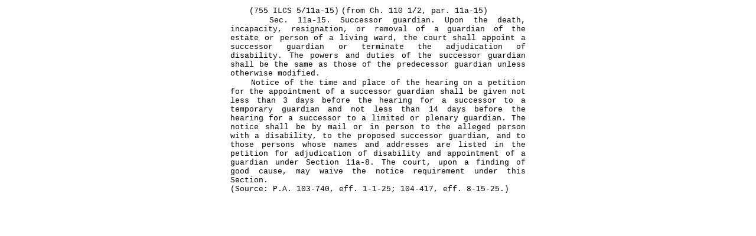

--- FILE ---
content_type: text/html
request_url: https://ilga.gov/documents/legislation/ilcs/documents/075500050K11a-15.htm
body_size: 772
content:
<!DOCTYPE html
  PUBLIC "-//W3C//DTD HTML 4.01 Transitional//EN">
<html><head><title>755 ILCS 5/11a-15</title></head><body><table align="center" border="0" cellspacing="0" cellpadding="0" width="500"><tr><td><div align="justify"><p></p><code>&nbsp;&nbsp;&nbsp;&nbsp;</code><code><font size="2" face="Courier New">(755 ILCS 5/11a-15)</font></code> <code><font size="2" face="Courier New">(from Ch. 110 1/2, par. 11a-15)</font></code><br><code>&nbsp;&nbsp;&nbsp;&nbsp;</code><code><font size="2" face="Courier New">Sec. 11a-15. </font></code><code><font size="2" face="Courier New">Successor guardian. </font></code><code><font size="2" face="Courier New">Upon the death, incapacity, resignation, or removal of a guardian of the estate or person of a living ward, the court shall appoint a successor guardian or terminate the adjudication of disability. The powers and duties of the successor guardian shall be the same as those of the predecessor guardian unless otherwise modified.</font></code><br><code>&nbsp;&nbsp;&nbsp;&nbsp;</code><code><font size="2" face="Courier New">Notice of the time and place of the hearing on a petition for the appointment of a successor guardian shall be given not less than 3 days before the hearing for a successor to a temporary guardian and not less than 14 days before the hearing for a successor to a limited or plenary guardian. The notice shall be by mail or in person to the alleged person with a disability, to the proposed successor guardian, and to those persons whose names and addresses are listed in the petition for adjudication of disability and appointment of a guardian under Section 11a-8. The court, upon a finding of good cause, may waive the notice requirement under this Section. </font></code><br><code><font size="2" face="Courier New">(Source: P.A. 103-740, eff. 1-1-25; 104-417, eff. 8-15-25.)</font></code></div></td></tr></table></body></html>